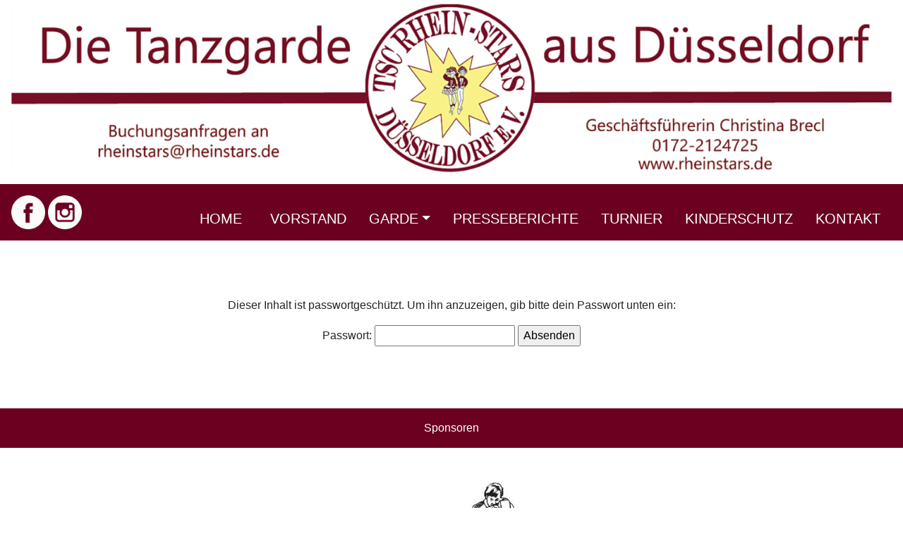

--- FILE ---
content_type: text/css
request_url: https://www.rheinstars.de/wp-content/themes/rheinstars/css/style.css
body_size: 2475
content:
h1, h2, h3, h4, h5, h6 {
    color: #6b0020;
}

.container-fluid {
    max-width: 1920px;
}

.container_small {
    max-width: 600px !important;
}

.container_smaller {
    max-width: 1600px !important;
}

.white, .white:hover, .white:active {
    color: #ffffff;
    text-decoration: none;
}

.bg_red {
    background-color: #6b0020;
}

.b_red_top_big {
    border-top: 5px solid #6b0020;
}

.bg_darkgrey {
    background-color: #333333;
}

.nav-link {
    color: #ffffff !important;
    font-size: 20px;
}

.social_icons {
    width: 48px;
    height: auto;
}

.contact_form input {
    width: 100%;
    border: 1px solid #bbbbbb;
    padding: 10px;
}

.contact_form textarea {
    width: 100%;
    border: 1px solid #bbbbbb;
    padding: 10px;
}

.contact_form input[type=checkbox] {
    width: auto;
}

.contact_form a {
    color: #6b0020;
}

.contact_form input[type=submit] {
    display: inline-block;
    width: auto;
    text-transform: uppercase;
    background-color: #6b0020;
    color: #ffffff;
    padding: 10px 50px 10px 50px;
}

.dropdown-menu {
    background-color: #6b0020;
}

.dropdown-item {
    color: #ffffff;
}

.nav-item:hover {
    background-color: #ffffff;
}

.nav-item:hover > a {
    color: #6b0020 !important;
}

.nav-item:active {
    color: #fff;
    text-decoration: none;
    background-color: #007bff
}

.nav-item:active > a {
    color: #fff !important;
}


.button_intern {
    width: 250px;
    color: #ffffff;
    background-color: #333333;
    text-transform: uppercase;
    padding: 20px;
    border: 0;
}

.button_intern:hover, .button_intern:active, .button_intern:focus {
    background-color: #6b0020;
}

.show button {
    background-color: #6b0020;
    margin-bottom: 100px;
}

.custom-toggler .navbar-toggler-icon {
    background-image: url("data:image/svg+xml;charset=utf8,%3Csvg viewBox='0 0 32 32' xmlns='http://www.w3.org/2000/svg'%3E%3Cpath stroke='rgba(255,255,255, 1)' stroke-width='2' stroke-linecap='round' stroke-miterlimit='10' d='M4 8h24M4 16h24M4 24h24'/%3E%3C/svg%3E");
}

.custom-toggler.navbar-toggler {
    border-color: rgb(255,255,255);
}

.carousel-item > img {
    width: 100% !important;
    height: auto !important;
}

.carousel-control-next-icon, .carousel-control-prev-icon {
    width: 60px !important;
    height: 60px !important;
}

@media(max-width: 991px) {

}

@media(max-width: 767px) {

}

@media(max-width: 575px) {
    .social_icons {
        width: 32px;
        height: auto;
    }

    .carousel-control-next-icon, .carousel-control-prev-icon {
        width: 30px !important;
        height: 30px !important;
    }
}
